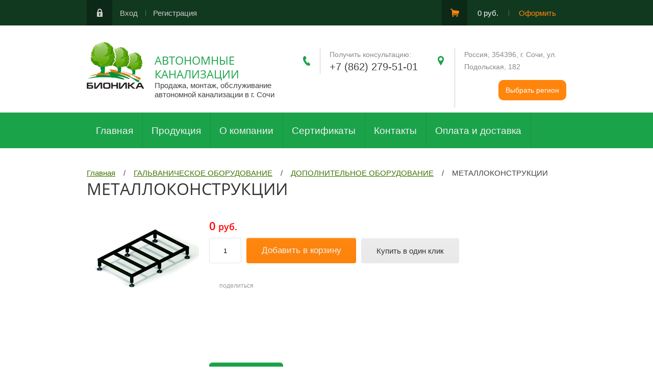

--- FILE ---
content_type: text/html; charset=utf-8
request_url: https://sochi.bionica74.ru/internet-magazin/product/metallokonstruktsii
body_size: 16850
content:

	<!doctype html><html lang="ru"><head><meta charset="utf-8"><meta name="robots" content="all"/><title>МЕТАЛЛОКОНСТРУКЦИИ</title><meta name="description" content="МЕТАЛЛОКОНСТРУКЦИИ"><meta name="keywords" content="МЕТАЛЛОКОНСТРУКЦИИ"><meta name="SKYPE_TOOLBAR" content="SKYPE_TOOLBAR_PARSER_COMPATIBLE"><meta name="viewport" content="width=device-width, initial-scale=1.0, maximum-scale=1.0, user-scalable=no"><meta name="format-detection" content="telephone=no"><meta http-equiv="x-rim-auto-match" content="none"><script type="text/javascript">var folders_shared = {'_172542403' : {_left : 2,_right : 3,_level : 1,folder_id : 172542403,folder_name : 'Alta Bio'},'_172535803' : {_left : 4,_right : 5,_level : 1,folder_id : 172535803,folder_name : 'ERGOBOX'},'_172535603' : {_left : 6,_right : 11,_level : 1,folder_id : 172535603,folder_name : 'FloTenk'},'_172537003' : {_left : 7,_right : 8,_level : 2,folder_id : 172537003,folder_name : 'Аэротенк BioPurit'},'_172537203' : {_left : 9,_right : 10,_level : 2,folder_id : 172537203,folder_name : 'FloTenk-STA'},'_172535003' : {_left : 12,_right : 17,_level : 1,folder_id : 172535003,folder_name : 'Kolomaki'},'_172536003' : {_left : 13,_right : 14,_level : 2,folder_id : 172536003,folder_name : 'Kolo Vesi'},'_172536203' : {_left : 15,_right : 16,_level : 2,folder_id : 172536203,folder_name : 'Kolo Ilma'},'_172536403' : {_left : 18,_right : 19,_level : 1,folder_id : 172536403,folder_name : 'SANI'},'_172535203' : {_left : 20,_right : 21,_level : 1,folder_id : 172535203,folder_name : 'БИОТАНК'},'_172534403' : {_left : 22,_right : 23,_level : 1,folder_id : 172534403,folder_name : 'ЕВРОБИОН'},'_172550803' : {_left : 24,_right : 25,_level : 1,folder_id : 172550803,folder_name : 'РОСТОК'},'_172535403' : {_left : 26,_right : 27,_level : 1,folder_id : 172535403,folder_name : 'ТАНК'},'_172537803' : {_left : 28,_right : 29,_level : 1,folder_id : 172537803,folder_name : 'ТОПБИО'},'_172537603' : {_left : 30,_right : 31,_level : 1,folder_id : 172537603,folder_name : 'ТОПАЭРО'},'_172534003' : {_left : 32,_right : 33,_level : 1,folder_id : 172534003,folder_name : 'ТОПАС'},'_172534803' : {_left : 34,_right : 35,_level : 1,folder_id : 172534803,folder_name : 'ТОПАС-С'},'_172536603' : {_left : 36,_right : 37,_level : 1,folder_id : 172536603,folder_name : 'ТВЕРЬ'},'_172537403' : {_left : 38,_right : 45,_level : 1,folder_id : 172537403,folder_name : 'ТЕРМИТ'},'_172550203' : {_left : 39,_right : 40,_level : 2,folder_id : 172550203,folder_name : 'Термит Накопитель'},'_172550403' : {_left : 41,_right : 42,_level : 2,folder_id : 172550403,folder_name : 'Термит Профи'},'_172550603' : {_left : 43,_right : 44,_level : 2,folder_id : 172550603,folder_name : 'Термит Трансформер'},'_172536803' : {_left : 46,_right : 47,_level : 1,folder_id : 172536803,folder_name : 'ЭКО-ГРАНД'},'_172534203' : {_left : 48,_right : 49,_level : 1,folder_id : 172534203,folder_name : 'ЮНИЛОС АСТРА'},'_172538803' : {_left : 50,_right : 65,_level : 1,folder_id : 172538803,folder_name : 'СПЕЦИАЛИЗИРОВАННЫЕ ОЧИСТНЫЕ СООРУЖЕНИЯ'},'_172538203' : {_left : 51,_right : 52,_level : 2,folder_id : 172538203,folder_name : 'ТОППОЛИУМ'},'_172538003' : {_left : 53,_right : 54,_level : 2,folder_id : 172538003,folder_name : 'ТОПЛОС-АКВА'},'_172538603' : {_left : 55,_right : 56,_level : 2,folder_id : 172538603,folder_name : 'ЦИКЛОН'},'_172538403' : {_left : 57,_right : 58,_level : 2,folder_id : 172538403,folder_name : 'ТОПРЕЙН'},'_172540803' : {_left : 59,_right : 60,_level : 2,folder_id : 172540803,folder_name : 'КНС'},'_172541003' : {_left : 61,_right : 62,_level : 2,folder_id : 172541003,folder_name : 'ТОПЛОС-ФЛ'},'_172541203' : {_left : 63,_right : 64,_level : 2,folder_id : 172541203,folder_name : 'ТОПЛОС-КМ'},'_172540003' : {_left : 66,_right : 73,_level : 1,folder_id : 172540003,folder_name : 'КОМПЛЕКСНЫЕ ОЧИСТНЫЕ СООРУЖЕНИЯ'},'_172540203' : {_left : 67,_right : 68,_level : 2,folder_id : 172540203,folder_name : 'ТОПГЛОБАЛ'},'_172540403' : {_left : 69,_right : 70,_level : 2,folder_id : 172540403,folder_name : 'ТОПАЭРО-М'},'_172540603' : {_left : 71,_right : 72,_level : 2,folder_id : 172540603,folder_name : 'ТОПАЭРО-М/Е'},'_172539003' : {_left : 74,_right : 81,_level : 1,folder_id : 172539003,folder_name : 'ДОПОЛНИТЕЛЬНОЕ ОБОРУДОВАНИЕ'},'_172539403' : {_left : 75,_right : 76,_level : 2,folder_id : 172539403,folder_name : 'АВАРИЙНАЯ СИГНАЛИЗАЦИЯ'},'_172539603' : {_left : 77,_right : 78,_level : 2,folder_id : 172539603,folder_name : 'ДЕКОРАТИВНЫЙ КАМЕНЬ'},'_172539803' : {_left : 79,_right : 80,_level : 2,folder_id : 172539803,folder_name : 'УСТАНОВКА ОБЕЗЗАРАЖИВАНИЯ'},'_172541403' : {_left : 82,_right : 91,_level : 1,folder_id : 172541403,folder_name : 'ГАЛЬВАНИЧЕСКОЕ ОБОРУДОВАНИЕ'},'_172541603' : {_left : 83,_right : 84,_level : 2,folder_id : 172541603,folder_name : 'ГАЛЬВАНИЧЕСКИЕ ЛИНИИ'},'_172541803' : {_left : 85,_right : 86,_level : 2,folder_id : 172541803,folder_name : 'ГАЛЬВАНИЧЕСКИЕ ВАННЫ'},'_172542003' : {_left : 87,_right : 88,_level : 2,folder_id : 172542003,folder_name : 'ГАЛЬВАНИЧЕСКИЕ БАРАБАНЫ, КОЛОКОЛА'},'_172542203' : {_left : 89,_right : 90,_level : 2,folder_id : 172542203,folder_name : 'ДОПОЛНИТЕЛЬНОЕ ОБОРУДОВАНИЕ'},'_172547803' : {_left : 92,_right : 103,_level : 1,folder_id : 172547803,folder_name : 'ЖИРОУЛОВИТЕЛИ'},'_172549203' : {_left : 93,_right : 94,_level : 2,folder_id : 172549203,folder_name : 'Жироуловитель ТУК'},'_172549403' : {_left : 95,_right : 96,_level : 2,folder_id : 172549403,folder_name : 'Жироуловитель серии AGT-070'},'_172549603' : {_left : 97,_right : 98,_level : 2,folder_id : 172549603,folder_name : 'Жироуловитель под мойку Alta-M-IN'},'_172549803' : {_left : 99,_right : 100,_level : 2,folder_id : 172549803,folder_name : 'Промышленные жироуловители Alta-M-OS'},'_172550003' : {_left : 101,_right : 102,_level : 2,folder_id : 172550003,folder_name : 'Промышленные жироуловители Alta-M-OR'},'_172546203' : {_left : 104,_right : 113,_level : 1,folder_id : 172546203,folder_name : 'ЗАПЧАСТИ'},'_172546403' : {_left : 105,_right : 106,_level : 2,folder_id : 172546403,folder_name : 'РЕМКОМПЛЕКТЫ К КОМПРЕССОРАМ SECOH'},'_172546603' : {_left : 107,_right : 108,_level : 2,folder_id : 172546603,folder_name : 'РЕМКОПЛЕКТ HIBLOW XP СЕРИИ'},'_172546803' : {_left : 109,_right : 110,_level : 2,folder_id : 172546803,folder_name : 'РЕМКОПЛЕКТЫ К КОМПРЕССОРАМ HIBLOW HP СЕРИИ'},'_172547003' : {_left : 111,_right : 112,_level : 2,folder_id : 172547003,folder_name : 'КОМПЛЕКТУЮЩИЕ/ЗАПЧАСТИ HIBLOW'},'_172543403' : {_left : 114,_right : 119,_level : 1,folder_id : 172543403,folder_name : 'КЕССОНЫ'},'_172543603' : {_left : 115,_right : 116,_level : 2,folder_id : 172543603,folder_name : 'Кессоны для скважины'},'_172549003' : {_left : 117,_right : 118,_level : 2,folder_id : 172549003,folder_name : 'Кессоны Alta Kesson'},'_172543803' : {_left : 120,_right : 143,_level : 1,folder_id : 172543803,folder_name : 'КОМПРЕССОРЫ'},'_172544003' : {_left : 121,_right : 122,_level : 2,folder_id : 172544003,folder_name : 'HIBLOW HP СЕРИЯ (ЯПОНИЯ)'},'_172544203' : {_left : 123,_right : 124,_level : 2,folder_id : 172544203,folder_name : 'HIBLOW XP СЕРИЯ (ЯПОНИЯ)'},'_172544403' : {_left : 125,_right : 126,_level : 2,folder_id : 172544403,folder_name : 'AIR MAC (ТАЙВАНЬ)'},'_172544603' : {_left : 127,_right : 128,_level : 2,folder_id : 172544603,folder_name : 'SECOH СЕРИИ EL (ОДИНОЧНЫЕ СИСТЕМЫ)'},'_172544803' : {_left : 129,_right : 130,_level : 2,folder_id : 172544803,folder_name : 'SECOH СЕРИИ EL (ДВОЙНЫЕ СИСТЕМЫ)'},'_172545003' : {_left : 131,_right : 132,_level : 2,folder_id : 172545003,folder_name : 'SECOH СЕРИЯ PHOE-NIX И SLL (ОДИНОЧНЫЕ СИСТЕМЫ)'},'_172545203' : {_left : 133,_right : 134,_level : 2,folder_id : 172545203,folder_name : 'SECOH СЕРИИ ОЕМ (ВОЗДУШНО ВАКУМНЫЕ НАСОСЫ)'},'_172545403' : {_left : 135,_right : 136,_level : 2,folder_id : 172545403,folder_name : 'SECOH СЕРИЯ JDK'},'_172545603' : {_left : 137,_right : 138,_level : 2,folder_id : 172545603,folder_name : 'HAILEA HAP СЕРИЯ'},'_172545803' : {_left : 139,_right : 140,_level : 2,folder_id : 172545803,folder_name : 'HAILEA LAP СЕРИЯ'},'_172546003' : {_left : 141,_right : 142,_level : 2,folder_id : 172546003,folder_name : 'THOMAS'},'_172542603' : {_left : 144,_right : 153,_level : 1,folder_id : 172542603,folder_name : 'ПОГРЕБА'},'_172539203' : {_left : 145,_right : 146,_level : 2,folder_id : 172539203,folder_name : 'ПОГРЕБА ПЛАСТИКОВЫЕ'},'_172542803' : {_left : 147,_right : 148,_level : 2,folder_id : 172542803,folder_name : 'ПОГРЕБА «ТИНГАРД»'},'_172543003' : {_left : 149,_right : 150,_level : 2,folder_id : 172543003,folder_name : 'ПОГРЕБА «ТРИТОН»'},'_172543203' : {_left : 151,_right : 152,_level : 2,folder_id : 172543203,folder_name : 'Погреба «Kellari»'},'_172547203' : {_left : 154,_right : 155,_level : 1,folder_id : 172547203,folder_name : 'ЭЛЕКТРОМАГНИТНЫЙ КЛАПАН'},'_172548803' : {_left : 156,_right : 161,_level : 1,folder_id : 172548803,folder_name : 'ДРЕНАЖНЫЕ И ФЕКАЛЬНЫЕ НАСОСЫ'},'_172547403' : {_left : 157,_right : 158,_level : 2,folder_id : 172547403,folder_name : 'ФЕКАЛЬНЫЕ НАСОСЫ'},'_172547603' : {_left : 159,_right : 160,_level : 2,folder_id : 172547603,folder_name : 'ДРЕНАЖНЫЕ НАСОСЫ'},'_172548003' : {_left : 162,_right : 163,_level : 1,folder_id : 172548003,folder_name : 'СЕПАРАТОРЫ ЖИРА'},'_172548203' : {_left : 164,_right : 169,_level : 1,folder_id : 172548203,folder_name : 'АЭРАТОРЫ'},'_172548403' : {_left : 165,_right : 166,_level : 2,folder_id : 172548403,folder_name : 'ТРУБЧАТЫЕ АЭРАТОРЫ(ДИФФУЗОРЫ)'},'_172548603' : {_left : 167,_right : 168,_level : 2,folder_id : 172548603,folder_name : 'ДИСКОВЫЕ АЭРАТОРЫ(ДИФФУЗОРЫ)'}}</script><script src="/g/libs/jquery/1.10.2/jquery.min.js"></script>	<link rel="stylesheet" href="/g/css/styles_articles_tpl.css">

            <!-- 46b9544ffa2e5e73c3c971fe2ede35a5 -->
            <script src='/shared/s3/js/lang/ru.js'></script>
            <script src='/shared/s3/js/common.min.js'></script>
        <link rel='stylesheet' type='text/css' href='/shared/s3/css/calendar.css' /><link rel='stylesheet' type='text/css' href='/shared/highslide-4.1.13/highslide.min.css'/>
<script type='text/javascript' src='/shared/highslide-4.1.13/highslide-full.packed.js'></script>
<script type='text/javascript'>
hs.graphicsDir = '/shared/highslide-4.1.13/graphics/';
hs.outlineType = null;
hs.showCredits = false;
hs.lang={cssDirection:'ltr',loadingText:'Загрузка...',loadingTitle:'Кликните чтобы отменить',focusTitle:'Нажмите чтобы перенести вперёд',fullExpandTitle:'Увеличить',fullExpandText:'Полноэкранный',previousText:'Предыдущий',previousTitle:'Назад (стрелка влево)',nextText:'Далее',nextTitle:'Далее (стрелка вправо)',moveTitle:'Передвинуть',moveText:'Передвинуть',closeText:'Закрыть',closeTitle:'Закрыть (Esc)',resizeTitle:'Восстановить размер',playText:'Слайд-шоу',playTitle:'Слайд-шоу (пробел)',pauseText:'Пауза',pauseTitle:'Приостановить слайд-шоу (пробел)',number:'Изображение %1/%2',restoreTitle:'Нажмите чтобы посмотреть картинку, используйте мышь для перетаскивания. Используйте клавиши вперёд и назад'};</script>
<link rel="icon" href="/favicon.ico" type="image/x-icon">

<link rel='stylesheet' type='text/css' href='/t/images/__csspatch/3/patch.css'/>

<!--s3_require-->
<link rel="stylesheet" href="/g/basestyle/1.0.1/user/user.css" type="text/css"/>
<link rel="stylesheet" href="/g/basestyle/1.0.1/user/user.blue.css" type="text/css"/>
<script type="text/javascript" src="/g/basestyle/1.0.1/user/user.js" async></script>
<!--/s3_require-->
			
		
		
		
			<link rel="stylesheet" type="text/css" href="/g/shop2v2/default/css/theme.less.css">		
			<script type="text/javascript" src="/g/printme.js"></script>
		<script type="text/javascript" src="/g/shop2v2/default/js/tpl.js"></script>
		<script type="text/javascript" src="/g/shop2v2/default/js/baron.min.js"></script>
		
			<script type="text/javascript" src="/g/shop2v2/default/js/shop2.2.js"></script>
		
	<script type="text/javascript">shop2.init({"productRefs": [],"apiHash": {"getPromoProducts":"bb7878706994e4c04cc471e52b0de1e1","getSearchMatches":"7c49a3c4423bf1ead4d78d5afe0fe7b7","getFolderCustomFields":"4e145c1e19720fe59226116a95e9449f","getProductListItem":"46682e019cc5d710b4d81dea094aaac0","cartAddItem":"a2772a3494805a3e0282286d097b645d","cartRemoveItem":"ec01004ef199d080969b8bd349353990","cartUpdate":"966720ad4963675f030452bde4b69fcd","cartRemoveCoupon":"7d56538555cdfb54a31b1adb08a6f808","cartAddCoupon":"649f845e5f6e892a416c972c4c13c147","deliveryCalc":"3de810f4280457911294e354c6b6310b","printOrder":"c4d97bcb54a95402f77c63b9d798d519","cancelOrder":"686a6c3fcd57fde9fc964ac15d17f094","cancelOrderNotify":"42336500b5459cf3a73b60ce8cb99d84","repeatOrder":"e7c6e9227cc1d69d85f880e9de1efe2d","paymentMethods":"acf492a7c466ce29346686625cbc399b","compare":"a14bc1049a8d7126c601547a6232bef2"},"hash": null,"verId": 2004821,"mode": "product","step": "","uri": "/internet-magazin","IMAGES_DIR": "/d/","my": {"list_picture_enlarge":true,"accessory":"\u0410\u043a\u0441\u0441\u0435\u0441\u0441\u0443\u0430\u0440\u044b","kit":"\u041d\u0430\u0431\u043e\u0440","recommend":"\u0420\u0435\u043a\u043e\u043c\u0435\u043d\u0434\u0443\u0435\u043c\u044b\u0435","similar":"\u041f\u043e\u0445\u043e\u0436\u0438\u0435","modification":"\u041c\u043e\u0434\u0438\u0444\u0438\u043a\u0430\u0446\u0438\u0438"},"shop2_cart_order_payments": 3,"cf_margin_price_enabled": 0,"maps_yandex_key":"","maps_google_key":""});</script>
<style type="text/css">.product-item-thumb {width: 180px;}.product-item-thumb .product-image, .product-item-simple .product-image {height: 180px;width: 180px;}.product-item-thumb .product-amount .amount-title {width: 84px;}.product-item-thumb .product-price {width: 130px;}.shop2-product .product-side-l {width: 248px;}.shop2-product .product-image {height: 245px;width: 248px;}.shop2-product .product-thumbnails li {width: 72px;height: 72px;}</style>
 <link rel="stylesheet" href="/t/v51/images/theme18/theme.scss.css"><link rel="stylesheet" href="/t/images/bdr_styles.css"><link href="https://fonts.googleapis.com/css?family=Roboto+Condensed:400,700" rel="stylesheet"><link rel="stylesheet" href="/t/v51/images/styles_dops.less.css"><script type="text/javascript" src="/t/v51/images/remodal.js"></script><script>$(function(){var popapRegion = true;
	var popupClick = $('[data-remodal-id=popupClick]').remodal();
	$('.btn-popup').on('click',function(event){
		event.preventDefault();
		popupClick.open();
	});
	/*if (popapRegion==true) {
		if (readCookie('popup')==null) {
			setTimeout(function(){
				popupClick.open();
				$(document).on('closed', '.remodal', function (e) {
					createCookie('popup','1');
				});
			},2000);
		}
	}*/
	$('.remodal-content-list li').on('click',function(){
		$('.remodal-content-list li').removeClass('active');
		$(this).addClass('active');
	});
	$('.remodal-content-btn button').on('click',function(event){
		if ($('.remodal-content-list li').hasClass('active')) {
			document.location.href=$('.remodal-content-list li.active').data('url');
		}
		else {
			event.preventDefault();
		}
	});
});
</script><!--[if lt IE 10]><script src="/g/libs/ie9-svg-gradient/0.0.1/ie9-svg-gradient.min.js"></script><script src="/g/libs/jquery-placeholder/2.0.7/jquery.placeholder.min.js"></script><script src="/g/libs/jquery-textshadow/0.0.1/jquery.textshadow.min.js"></script><script src="/g/s3/misc/ie/0.0.1/ie.js"></script><![endif]--><!--[if lt IE 9]><script src="/g/libs/html5shiv/html5.js"></script><![endif]--></head><body><div class="site-wrapper"><div class="wrapper-in"><div class="shadow-menu"></div><div class="top-panel"><div class="menu-button"></div><div class="panel-inner"><ul class="registration-links"><li><a href="/users/login">Вход</a></li><li><a href="/users/register">Регистрация</a></li></ul><div id="shop2-cart-preview">
	<ul class="site-cart" onclick="location.href='/internet-magazin/cart';">
		<li>0 руб.</li>
		<li><a href="/internet-magazin/cart">Оформить</a></li>
	</ul>
</div><!-- Cart Preview --></div></div><header role="banner" class="site-header"><div class="empty-block"></div><div class="logo-pic"><a href="https://sochi.bionica74.ru"><img alt="" src="/thumb/2/bmRVr_IpdqCVxWWBpjgoZA/113r93/d/top_logo.png" /></a></div><div class="header-left"><div class="site-name"><a href="https://sochi.bionica74.ru">АВТОНОМНЫЕ КАНАЛИЗАЦИИ</a></div><span class="desc">Продажа, монтаж, обслуживание автономной канализации в г. Сочи</span></div><div class="header-right"><div class="site-phones"><div class="phone-title">Получить консультацию:</div><div class="phone"><div><a href="tel:+7 (862) 279-51-01">+7 (862) 279-51-01</a></div></div><div class="btn-popup-wr mob"><button class="btn-popup">Выбрать регион</button></div></div><div class="site-address">Россия, 354396, г. Сочи, ул. Подольская, 182<div class="btn-popup-wr"><button class="btn-popup">Выбрать регион</button></div></div></div></header> <!-- .site-header --><nav class="menu-wrapper"><div class="menu-button dub"></div><div class="menu-scroll"><div class="shop2-block-login-form">
	<div class="login-title">Личный кабинет</div>
	<div class="login-body">
		<div class="login-title">Назад</div>
				<form method="post" action="/users" class="site-login-form">
			<input type="hidden" name="mode" value="login" />
			<div class="row">
				<label for="login">Логин или e-mail:</label>
				<label class="field text"><input type="text" name="login" id="login" tabindex="1" value="" /></label>
			</div>
			<div class="row">
				<label for="password">Пароль:</label>
				<label class="field password"><input type="password" name="password" id="password" tabindex="2" value="" /></label>
			</div>
			<div class="row">
				<button type="submit" class="signin-btn" tabindex="3">Войти</button>
			</div>
			<div class="row">
				<a href="/users/register" class="register">Регистрация</a><br>
				<a href="/users/forgot_password">Забыли пароль?</a>
			</div>
		<re-captcha data-captcha="recaptcha"
     data-name="captcha"
     data-sitekey="6LcNwrMcAAAAAOCVMf8ZlES6oZipbnEgI-K9C8ld"
     data-lang="ru"
     data-rsize="invisible"
     data-type="image"
     data-theme="light"></re-captcha></form>
		
	</div>
</div><div class="shop-folders">Каталог товаров</div><div class="slide-folders"><div class="categories-wrap_mobile"><ul class="categories_mobile"><li class="shop-folders">Каталог товаров</li><li ><a href="/internet-magazin/folder/septik-alta-bio">Alta Bio</a></li><li ><a href="/internet-magazin/folder/septiki-ergobox">ERGOBOX</a></li><li class="sublevel"><a class="has_sublayer" href="/internet-magazin/folder/septiki-flotenk-sta">FloTenk</a><ul><li class="parrent_name"><a href="/internet-magazin/folder/septiki-flotenk-sta">FloTenk</a></li><li ><a href="/internet-magazin/folder/flotenk-biopurit">Аэротенк BioPurit</a></li><li ><a href="/internet-magazin/folder/flotenk-sta">FloTenk-STA</a></li></ul></li><li class="sublevel"><a class="has_sublayer" href="/internet-magazin/folder/septik-kolo-vesi">Kolomaki</a><ul><li class="parrent_name"><a href="/internet-magazin/folder/septik-kolo-vesi">Kolomaki</a></li><li ><a href="/internet-magazin/folder/kolo-vesi">Kolo Vesi</a></li><li ><a href="/internet-magazin/folder/kolo-ilma-1">Kolo Ilma</a></li></ul></li><li ><a href="/internet-magazin/folder/sani">SANI</a></li><li ><a href="/internet-magazin/folder/ceptik-biotank">БИОТАНК</a></li><li ><a href="/folder/testovaya-kategoriya-3">ЕВРОБИОН</a></li><li ><a href="/internet-magazin/folder/septik-rostok">РОСТОК</a></li><li ><a href="/internet-magazin/folder/septiki-tank">ТАНК</a></li><li ><a href="/internet-magazin/folder/topbio">ТОПБИО</a></li><li ><a href="/internet-magazin/folder/septik-topaero">ТОПАЭРО</a></li><li ><a href="/folder/testovaya-kategoriya-1">ТОПАС</a></li><li ><a href="/internet-magazin/folder/topas-s">ТОПАС-С</a></li><li ><a href="/internet-magazin/folder/septik-tver">ТВЕРЬ</a></li><li class="sublevel"><a class="has_sublayer" href="/internet-magazin/folder/septiki-termit">ТЕРМИТ</a><ul><li class="parrent_name"><a href="/internet-magazin/folder/septiki-termit">ТЕРМИТ</a></li><li ><a href="/internet-magazin/folder/termit-nakopitel">Термит Накопитель</a></li><li ><a href="/internet-magazin/folder/termit-profi">Термит Профи</a></li><li ><a href="/internet-magazin/folder/termit-transformer">Термит Трансформер</a></li></ul></li><li ><a href="/internet-magazin/folder/eko-grand">ЭКО-ГРАНД</a></li><li ><a href="/folder/testovaya-kategoriya-1-1">ЮНИЛОС АСТРА</a></li><li class="sublevel"><a class="has_sublayer" href="/internet-magazin/folder/spetsializirovannyye-ochistnyye-sooruzheniya">СПЕЦИАЛИЗИРОВАННЫЕ ОЧИСТНЫЕ СООРУЖЕНИЯ</a><ul><li class="parrent_name"><a href="/internet-magazin/folder/spetsializirovannyye-ochistnyye-sooruzheniya">СПЕЦИАЛИЗИРОВАННЫЕ ОЧИСТНЫЕ СООРУЖЕНИЯ</a></li><li ><a href="/internet-magazin/folder/toppolium">ТОППОЛИУМ</a></li><li ><a href="/internet-magazin/folder/toplos-akva">ТОПЛОС-АКВА</a></li><li ><a href="/internet-magazin/folder/tsiklon">ЦИКЛОН</a></li><li ><a href="/internet-magazin/folder/topreyn">ТОПРЕЙН</a></li><li ><a href="/internet-magazin/folder/kns">КНС</a></li><li ><a href="/internet-magazin/folder/toplos-fl">ТОПЛОС-ФЛ</a></li><li ><a href="/internet-magazin/folder/toplos-km">ТОПЛОС-КМ</a></li></ul></li><li class="sublevel"><a class="has_sublayer" href="/internet-magazin/folder/kompleksnyye-ochistnyye-sooruzheniya">КОМПЛЕКСНЫЕ ОЧИСТНЫЕ СООРУЖЕНИЯ</a><ul><li class="parrent_name"><a href="/internet-magazin/folder/kompleksnyye-ochistnyye-sooruzheniya">КОМПЛЕКСНЫЕ ОЧИСТНЫЕ СООРУЖЕНИЯ</a></li><li ><a href="/internet-magazin/folder/topglobal">ТОПГЛОБАЛ</a></li><li ><a href="/internet-magazin/folder/topaero-m">ТОПАЭРО-М</a></li><li ><a href="/internet-magazin/folder/topaero-m-ye">ТОПАЭРО-М/Е</a></li></ul></li><li class="sublevel"><a class="has_sublayer" href="/internet-magazin/folder/dopolnitelnoye-oborudovaniye">ДОПОЛНИТЕЛЬНОЕ ОБОРУДОВАНИЕ</a><ul><li class="parrent_name"><a href="/internet-magazin/folder/dopolnitelnoye-oborudovaniye">ДОПОЛНИТЕЛЬНОЕ ОБОРУДОВАНИЕ</a></li><li ><a href="/internet-magazin/folder/avariynaya-signalizatsiya">АВАРИЙНАЯ СИГНАЛИЗАЦИЯ</a></li><li ><a href="/internet-magazin/folder/dekorativnyy-kamen">ДЕКОРАТИВНЫЙ КАМЕНЬ</a></li><li ><a href="/internet-magazin/folder/ustanovka-obezzarazhivaniya">УСТАНОВКА ОБЕЗЗАРАЖИВАНИЯ</a></li></ul></li><li class="sublevel"><a class="has_sublayer" href="/internet-magazin/folder/galvanicheskoye-oborudovaniye">ГАЛЬВАНИЧЕСКОЕ ОБОРУДОВАНИЕ</a><ul><li class="parrent_name"><a href="/internet-magazin/folder/galvanicheskoye-oborudovaniye">ГАЛЬВАНИЧЕСКОЕ ОБОРУДОВАНИЕ</a></li><li ><a href="/internet-magazin/folder/galvanicheskiye-linii">ГАЛЬВАНИЧЕСКИЕ ЛИНИИ</a></li><li ><a href="/internet-magazin/folder/galvanicheskiye-vanny">ГАЛЬВАНИЧЕСКИЕ ВАННЫ</a></li><li ><a href="/internet-magazin/folder/galvanicheskiye-barabany-kolokola">ГАЛЬВАНИЧЕСКИЕ БАРАБАНЫ, КОЛОКОЛА</a></li><li ><a href="/internet-magazin/folder/dopolnitelnoye-oborudovaniye-1">ДОПОЛНИТЕЛЬНОЕ ОБОРУДОВАНИЕ</a></li></ul></li><li class="sublevel"><a class="has_sublayer" href="/internet-magazin/folder/avtomaticheskiye-zhirouloviteli">ЖИРОУЛОВИТЕЛИ</a><ul><li class="parrent_name"><a href="/internet-magazin/folder/avtomaticheskiye-zhirouloviteli">ЖИРОУЛОВИТЕЛИ</a></li><li ><a href="/internet-magazin/folder/zhirouloviteli-tuk">Жироуловитель ТУК</a></li><li ><a href="/internet-magazin/folder/zhiroulovitel-serii-agt-070">Жироуловитель серии AGT-070</a></li><li ><a href="/internet-magazin/folder/zhiroulovitel-pod-moyku-alta-m-in">Жироуловитель под мойку Alta-M-IN</a></li><li ><a href="/internet-magazin/folder/promyshlennyye-zhirouloviteli-alta-m-os">Промышленные жироуловители Alta-M-OS</a></li><li ><a href="/internet-magazin/folder/promyshlennyye-zhirouloviteli-alta-m-or">Промышленные жироуловители Alta-M-OR</a></li></ul></li><li class="sublevel"><a class="has_sublayer" href="/internet-magazin/folder/zapchasti">ЗАПЧАСТИ</a><ul><li class="parrent_name"><a href="/internet-magazin/folder/zapchasti">ЗАПЧАСТИ</a></li><li ><a href="/internet-magazin/folder/remkomplekty-k-kompressoram-secoh">РЕМКОМПЛЕКТЫ К КОМПРЕССОРАМ SECOH</a></li><li ><a href="/internet-magazin/folder/remkoplekt-hiblow-xp-serii">РЕМКОПЛЕКТ HIBLOW XP СЕРИИ</a></li><li ><a href="/internet-magazin/folder/remkoplekty-k-kompressoram-hiblow-hp-serii">РЕМКОПЛЕКТЫ К КОМПРЕССОРАМ HIBLOW HP СЕРИИ</a></li><li ><a href="/internet-magazin/folder/komplektuyushchiye-zapchasti-hiblow">КОМПЛЕКТУЮЩИЕ/ЗАПЧАСТИ HIBLOW</a></li></ul></li><li class="sublevel"><a class="has_sublayer" href="/internet-magazin/folder/kessony-dlya-pogreba">КЕССОНЫ</a><ul><li class="parrent_name"><a href="/internet-magazin/folder/kessony-dlya-pogreba">КЕССОНЫ</a></li><li ><a href="/internet-magazin/folder/plastikovyye-kessony">Кессоны для скважины</a></li><li ><a href="/internet-magazin/folder/kessony-korsu">Кессоны Alta Kesson</a></li></ul></li><li class="sublevel"><a class="has_sublayer" href="/internet-magazin/folder/kompressory">КОМПРЕССОРЫ</a><ul><li class="parrent_name"><a href="/internet-magazin/folder/kompressory">КОМПРЕССОРЫ</a></li><li ><a href="/internet-magazin/folder/hiblow-hp-seriya-yaponiya">HIBLOW HP СЕРИЯ (ЯПОНИЯ)</a></li><li ><a href="/internet-magazin/folder/hiblow-xp-seriya-yaponiya">HIBLOW XP СЕРИЯ (ЯПОНИЯ)</a></li><li ><a href="/internet-magazin/folder/air-mac-tayvan">AIR MAC (ТАЙВАНЬ)</a></li><li ><a href="/internet-magazin/folder/secoh-serii-el-odinochnyye-sistemy">SECOH СЕРИИ EL (ОДИНОЧНЫЕ СИСТЕМЫ)</a></li><li ><a href="/internet-magazin/folder/secoh-serii-el-dvoynyye-sistemy">SECOH СЕРИИ EL (ДВОЙНЫЕ СИСТЕМЫ)</a></li><li ><a href="/internet-magazin/folder/secoh-seriya-phoe-nix-i-sll-odinochnyye-sistemy">SECOH СЕРИЯ PHOE-NIX И SLL (ОДИНОЧНЫЕ СИСТЕМЫ)</a></li><li ><a href="/internet-magazin/folder/secoh-serii-oyem-vozdushno-vakumnyye-nasosy">SECOH СЕРИИ ОЕМ (ВОЗДУШНО ВАКУМНЫЕ НАСОСЫ)</a></li><li ><a href="/internet-magazin/folder/secoh-seriya-jdk">SECOH СЕРИЯ JDK</a></li><li ><a href="/internet-magazin/folder/hailea-hap-seriya">HAILEA HAP СЕРИЯ</a></li><li ><a href="/internet-magazin/folder/hailea-lap-seriya">HAILEA LAP СЕРИЯ</a></li><li ><a href="/internet-magazin/folder/thomas">THOMAS</a></li></ul></li><li class="sublevel"><a class="has_sublayer" href="/internet-magazin/folder/pogreba">ПОГРЕБА</a><ul><li class="parrent_name"><a href="/internet-magazin/folder/pogreba">ПОГРЕБА</a></li><li ><a href="/internet-magazin/folder/pogreb-plastikovyy">ПОГРЕБА ПЛАСТИКОВЫЕ</a></li><li ><a href="/internet-magazin/folder/pogreba-tingard">ПОГРЕБА «ТИНГАРД»</a></li><li ><a href="/internet-magazin/folder/pogreba-triton">ПОГРЕБА «ТРИТОН»</a></li><li ><a href="/internet-magazin/folder/pogreba-kellari">Погреба «Kellari»</a></li></ul></li><li ><a href="/internet-magazin/folder/klapan">ЭЛЕКТРОМАГНИТНЫЙ КЛАПАН</a></li><li class="sublevel"><a class="has_sublayer" href="/internet-magazin/folder/drenazhnyye-i-fekalnyye-nasosy">ДРЕНАЖНЫЕ И ФЕКАЛЬНЫЕ НАСОСЫ</a><ul><li class="parrent_name"><a href="/internet-magazin/folder/drenazhnyye-i-fekalnyye-nasosy">ДРЕНАЖНЫЕ И ФЕКАЛЬНЫЕ НАСОСЫ</a></li><li ><a href="/internet-magazin/folder/pogruzhnyye-nasosy">ФЕКАЛЬНЫЕ НАСОСЫ</a></li><li ><a href="/internet-magazin/folder/drenazhnyye-nasosy">ДРЕНАЖНЫЕ НАСОСЫ</a></li></ul></li><li ><a href="/internet-magazin/folder/separatory-zhira">СЕПАРАТОРЫ ЖИРА</a></li><li class="sublevel"><a class="has_sublayer" href="/internet-magazin/folder/aeratory">АЭРАТОРЫ</a><ul><li class="parrent_name"><a href="/internet-magazin/folder/aeratory">АЭРАТОРЫ</a></li><li ><a href="/internet-magazin/folder/trubchatyye-aeratory-diffuzory">ТРУБЧАТЫЕ АЭРАТОРЫ(ДИФФУЗОРЫ)</a></li><li ><a href="/internet-magazin/folder/diskovyye-aeratory-diffuzory">ДИСКОВЫЕ АЭРАТОРЫ(ДИФФУЗОРЫ)</a></li></ul></li></ul></div></div><div class="folders-line-wr"><div class="folders-line-in clear-self"><div class="folders-block-wr displayNone"><nav class="folders-block-in"><ul class="menu-top"><li><a href="/glavnaya" ><span>Главная</span></a></li><li><a href="https://bionica74.ru/folder/testovaya-kategoriya-1" ><span>Продукция</span></a></li><li><a href="/about" ><span>О компании</span></a></li><li><a href="/sertifikaty-i-svidetelstva" ><span>Сертификаты</span></a></li><li><a href="/kontakty" ><span>Контакты</span></a></li><li><a href="/oplata-i-dostavka" ><span>Оплата и доставка</span></a></li></ul><div class="folders-block-additionally"><div class="folders-block-additionally-title">Еще</div><ul></ul></div></nav></div></div></div><ul class="menu-top-mobile"><li><a href="/glavnaya" >Главная</a></li><li><a href="https://bionica74.ru/folder/testovaya-kategoriya-1" >Продукция</a></li><li><a href="/about" >О компании</a></li><li><a href="/sertifikaty-i-svidetelstva" >Сертификаты</a></li><li><a href="/kontakty" >Контакты</a></li><li><a href="/oplata-i-dostavka" >Оплата и доставка</a></li></ul></div></nav><div class="site-container clear-self"><div class="container-inner"><main role="main" class="site-main"><div class="site-main__inner"><div class="path">
<div class="page-path" data-url="/"><a href="/"><span>Главная</span></a> &nbsp;&nbsp;&nbsp;/&nbsp;&nbsp;&nbsp; <a href="/internet-magazin/folder/galvanicheskoye-oborudovaniye"><span>ГАЛЬВАНИЧЕСКОЕ ОБОРУДОВАНИЕ</span></a> &nbsp;&nbsp;&nbsp;/&nbsp;&nbsp;&nbsp; <a href="/internet-magazin/folder/dopolnitelnoye-oborudovaniye-1"><span>ДОПОЛНИТЕЛЬНОЕ ОБОРУДОВАНИЕ</span></a> &nbsp;&nbsp;&nbsp;/&nbsp;&nbsp;&nbsp; <span>МЕТАЛЛОКОНСТРУКЦИИ</span></div></div><h1>МЕТАЛЛОКОНСТРУКЦИИ</h1>
	<div class="shop2-cookies-disabled shop2-warning hide"></div>
	
	
	
		
							
			
							
			
							
			
		
					
    
        <script type="text/javascript">
            hs.align = 'center';
            hs.transitions = ['expand', 'crossfade'];
            hs.outlineType = 'rounded-white';
            hs.fadeInOut = true;
            hs.dimmingOpacity = 0.75; 

            hs.addSlideshow({
                slideshowGroup: 'product',
                interval: 5000,
                repeat: false,
                useControls: true,
                fixedControls: 'fit',
                overlayOptions: {
                    opacity: .75,
                    position: 'bottom center',
                    hideOnMouseOut: true
                }
            });
        </script>
        <style>
        	.highslide img, .highslide:hover img {border:none;}
        </style>
    

<form 
	method="post" 
	action="/internet-magazin?mode=cart&amp;action=add" 
	accept-charset="utf-8"
	class="shop2-product">

	<input type="hidden" name="kind_id" value="2222062203"/>
	<input type="hidden" name="product_id" value="1515181803"/>
	<input type="hidden" name="meta" value='null'/>
	<div class="product-inn">
	<div class="product-side-l">
		
		<div class="product-images product-image">
									<div class="my-gallery">
				<figure>
				<a href="/d/2.jpg" data-size="964x1024">
					<img src="/d/2.jpg" alt="МЕТАЛЛОКОНСТРУКЦИИ" title="МЕТАЛЛОКОНСТРУКЦИИ" />
				</a>
				<div class="verticalMiddle"></div>
				</figure>
			</div>
						
		</div>

		
			
	
	<div class="tpl-rating-block">Рейтинг:<div class="tpl-stars"><div class="tpl-rating" style="width: 0%;"></div></div>(0 голосов)</div>

		</div>
	<div class="product-side-r">
		
					<div class="form-add">
				<div class="product-price">
						
						<div class="price-current">
		<strong>0</strong> руб.			</div>
				</div>
								
				
	<div class="product-amount">
		  						<div class="shop2-product-amount">
								<input type="text" name="amount" data-kind="2222062203" data-max="1" data-min="1" data-multiplicity="" maxlength="4" value="1" />
							</div>
						</div>
				
				
			<button class="shop2-product-btn type-3 buy" type="submit">
			<span>Добавить в корзину</span>
		</button>
	

<input type="hidden" value="МЕТАЛЛОКОНСТРУКЦИИ" name="product_name" />
<input type="hidden" value="https://sochi.bionica74.ru/internet-magazin/product/metallokonstruktsii" name="product_link" />	<!--<div class="buy-one-click"><a class="buy-one-click"  href="/kupit-v-odin-klik">Купить в один клик</a></div>-->
				<div class="buy-one-click"><button class="buy-one-click shop2-btn">Купить в один клик</button></div>
			</div>
			
		

		<div class="product-details">
			

 
		
		
	

							<div class="yashare">
					<script type="text/javascript" src="http://yandex.st/share/share.js" charset="utf-8"></script>
					
					<style type="text/css">
						div.yashare span.b-share a.b-share__handle img,
						div.yashare span.b-share a.b-share__handle span {
							background-image: url("http://yandex.st/share/static/b-share-icon.png");
						}
					</style>
					
					<span class="yashare-header">поделиться</span>
					<div class="yashare-auto-init" data-yashareL10n="ru" data-yashareType="none" data-yashareQuickServices="vkontakte,facebook,twitter,odnoklassniki,moimir,gplus" data-yashareImage="http://bionica74.ru/d/2.jpg"></div>
				</div>
						<div class="shop2-clear-container"></div>
		</div>

	</div>
	<div class="shop2-clear-container"></div>
	</div>
<re-captcha data-captcha="recaptcha"
     data-name="captcha"
     data-sitekey="6LcNwrMcAAAAAOCVMf8ZlES6oZipbnEgI-K9C8ld"
     data-lang="ru"
     data-rsize="invisible"
     data-type="image"
     data-theme="light"></re-captcha></form><!-- Product -->

<div class="right-side">
		



	<div class="tabs-shop">
					<ul class="shop-product-tabs">
				<li class="active-tab"><a href="#shop2-tabs-2">Характеристики</a></li>
			</ul>

						<div class="shop-product-desc">

								<div class="desc-area active-area" id="shop2-tabs-2">
					Для установки и крепления элементов, входящих в комплект гальванического оборудования, &laquo;ТОПОЛ-ЭКО&raquo;&reg; поставляет:<br />
- опорные рамы для размещения емкостей на необходимой высоте с применением регулируемых по высоте ножек;<br />
- стойки для автооператоров и других элементов;<br />
- площадки обслуживания;<br />
- каркасы для емкостей с большими объемами.<br />
Металлоконструкции окрашиваются двухкомпонентной эмалью на эпоксидной основе в высокотемпературной камере после обязательной подготовки поверхности с при-<br />
менением дробеструйного или пескоструйного аппарата и нанесения цинксодержащей грунтовки.<br />
Антикоррозионная защита рам, бандажей и крепежных элементов обеспечивает стойкость к воздействию химически агрессивных паров и разбавленных растворов кислоти щелочей, данная защита является восстанавливаемой и ремонтопригодной.
					<div class="shop2-clear-container"></div>
				</div>
								
								
								
				
				
				
			</div><!-- Product Desc -->
		
				<div class="shop2-clear-container"></div>
	</div>

		

	<div class="product-form-com">	
	
	
			    
					<div class="wrap-form">
			<div class="tpl-info">
				Заполните обязательные поля <span class="tpl-required">*</span>.
			</div>

			<form action="" method="post" class="tpl-form">
															<input type="hidden" name="comment_id" value="" />
														 

						<div class="tpl-field">
							<label class="tpl-title" for="d[1]">
								Имя:
																	<span class="tpl-required">*</span>
																							</label>
							
							<div class="tpl-value">
																	<label class="name-form"><input type="text" size="40" name="author_name" maxlength="" value ="" /></label>
															</div>

							
						</div>
														 

						<div class="tpl-field">
							<label class="tpl-title" for="d[1]">
								E-mail:
																	<span class="tpl-required">*</span>
																							</label>
							
							<div class="tpl-value">
																	<label class="name-form"><input type="text" size="40" name="author" maxlength="" value ="" /></label>
															</div>

							
						</div>
														 

						<div class="tpl-field">
							<label class="tpl-title" for="d[1]">
								Комментарий:
																	<span class="tpl-required">*</span>
																							</label>
							
							<div class="tpl-value">
																	<label class="name-form"><textarea cols="55" rows="10" name="text"></textarea></label>
															</div>

							
						</div>
														 

						<div class="tpl-field">
							<label class="tpl-title" for="d[1]">
								Оценка:
																	<span class="tpl-required">*</span>
																							</label>
							
							<div class="tpl-value">
																	
																			<div class="tpl-stars">
											<span></span>
											<span></span>
											<span></span>
											<span></span>
											<span></span>
											<input name="rating" type="hidden" value="0" />
										</div>
									
															</div>

							
						</div>
									
				<div class="tpl-field">
					<input type="submit" class="tpl-button tpl-button-big" value="Отправить" />
				</div>

			<re-captcha data-captcha="recaptcha"
     data-name="captcha"
     data-sitekey="6LcNwrMcAAAAAOCVMf8ZlES6oZipbnEgI-K9C8ld"
     data-lang="ru"
     data-rsize="invisible"
     data-type="image"
     data-theme="light"></re-captcha></form>
			</div>
			</div>
					<div class="tpl-block-header">Авторизуйтесь, чтобы оставить комментарий</div>
			<form method="post" class="tpl-form tpl-auth" action="/users/login" method="post">
		
	<div class="tpl-left">
		<div class="tpl-field">
			<div class="tpl-title">Введите Ваш e-mail:</div>
			<div class="tpl-value">
				<label><input type="text" name="login" value="" /></label>
			</div>
		</div>

		<div class="tpl-field">
			<div class="tpl-title">Введите Ваш пароль:</div>
			<div class="tpl-value clearfix">
			<label><input class="pull-left" type="password" name="password" /></label>
			<button class="tpl-button pull-right" type="submit">Войти</button>
			</div>
		</div>

		<div class="tpl-field">
			<label class="tpl-title">
			<input type="checkbox" name="password" onclick="this.value=(this.value=='0'?'1':'0');" value="0" name="remember" />
				Запомнить меня
			</label>
		</div>
		
					<div class="tpl-field">
				<a href="/users/register">Регистрация</a>
			</div>
			</div>

	<div class="tpl-right">
		<div class="tpl-field">
			Если Вы уже зарегистрированы на нашем сайте, но забыли пароль или Вам не пришло письмо подтверждения, воспользуйтесь формой восстановления пароля.
		</div>
		
		<div class="tpl-field">
			<a class="tpl-button" href="/users/forgot_password">Восстановить пароль</a>
		</div>
	</div>
<re-captcha data-captcha="recaptcha"
     data-name="captcha"
     data-sitekey="6LcNwrMcAAAAAOCVMf8ZlES6oZipbnEgI-K9C8ld"
     data-lang="ru"
     data-rsize="invisible"
     data-type="image"
     data-theme="light"></re-captcha></form>			
	</div>
<div class="shop2-clear-container"></div>		<p><a href="javascript:shop2.back()" class="shop2-btn shop2-btn-back">Назад</a></p>

	


	
	</div></main> <!-- .site-main --></div></div><div class="bot-vendors"><div class="vendors-wrap"><div class="vendor-title">Каталог товаров</div><div class="bot-folders"><ul class="menu-vendors"><li><a href="/internet-magazin/folder/septik-alta-bio" >Alta Bio</a></li><li><a href="/internet-magazin/folder/septiki-ergobox" >ERGOBOX</a></li><li><a href="/internet-magazin/folder/septiki-flotenk-sta" >FloTenk</a><ul class="level-2"><li><a href="/internet-magazin/folder/flotenk-biopurit" >Аэротенк BioPurit</a></li><li><a href="/internet-magazin/folder/flotenk-sta" >FloTenk-STA</a></li></ul></li><li><a href="/internet-magazin/folder/septik-kolo-vesi" >Kolomaki</a><ul class="level-2"><li><a href="/internet-magazin/folder/kolo-vesi" >Kolo Vesi</a></li><li><a href="/internet-magazin/folder/kolo-ilma-1" >Kolo Ilma</a></li></ul></li><li><a href="/internet-magazin/folder/sani" >SANI</a></li><li><a href="/internet-magazin/folder/ceptik-biotank" >БИОТАНК</a></li></ul><ul class="menu-vendors"><li><a href="/folder/testovaya-kategoriya-3" >ЕВРОБИОН</a></li><li><a href="/internet-magazin/folder/septik-rostok" >РОСТОК</a></li><li><a href="/internet-magazin/folder/septiki-tank" >ТАНК</a></li><li><a href="/internet-magazin/folder/topbio" >ТОПБИО</a></li><li><a href="/internet-magazin/folder/septik-topaero" >ТОПАЭРО</a></li><li><a href="/folder/testovaya-kategoriya-1" >ТОПАС</a></li></ul><ul class="menu-vendors"><li><a href="/internet-magazin/folder/topas-s" >ТОПАС-С</a></li><li><a href="/internet-magazin/folder/septik-tver" >ТВЕРЬ</a></li><li><a href="/internet-magazin/folder/septiki-termit" >ТЕРМИТ</a><ul class="level-2"><li><a href="/internet-magazin/folder/termit-nakopitel" >Термит Накопитель</a></li><li><a href="/internet-magazin/folder/termit-profi" >Термит Профи</a></li><li><a href="/internet-magazin/folder/termit-transformer" >Термит Трансформер</a></li></ul></li><li><a href="/internet-magazin/folder/eko-grand" >ЭКО-ГРАНД</a></li><li><a href="/folder/testovaya-kategoriya-1-1" >ЮНИЛОС АСТРА</a></li><li><a href="/internet-magazin/folder/spetsializirovannyye-ochistnyye-sooruzheniya" >СПЕЦИАЛИЗИРОВАННЫЕ ОЧИСТНЫЕ СООРУЖЕНИЯ</a><ul class="level-2"><li><a href="/internet-magazin/folder/toppolium" >ТОППОЛИУМ</a></li><li><a href="/internet-magazin/folder/toplos-akva" >ТОПЛОС-АКВА</a></li><li><a href="/internet-magazin/folder/tsiklon" >ЦИКЛОН</a></li><li><a href="/internet-magazin/folder/topreyn" >ТОПРЕЙН</a></li><li><a href="/internet-magazin/folder/kns" >КНС</a></li><li><a href="/internet-magazin/folder/toplos-fl" >ТОПЛОС-ФЛ</a></li><li><a href="/internet-magazin/folder/toplos-km" >ТОПЛОС-КМ</a></li></ul></li></ul><ul class="menu-vendors"><li><a href="/internet-magazin/folder/kompleksnyye-ochistnyye-sooruzheniya" >КОМПЛЕКСНЫЕ ОЧИСТНЫЕ СООРУЖЕНИЯ</a><ul class="level-2"><li><a href="/internet-magazin/folder/topglobal" >ТОПГЛОБАЛ</a></li><li><a href="/internet-magazin/folder/topaero-m" >ТОПАЭРО-М</a></li><li><a href="/internet-magazin/folder/topaero-m-ye" >ТОПАЭРО-М/Е</a></li></ul></li><li><a href="/internet-magazin/folder/dopolnitelnoye-oborudovaniye" >ДОПОЛНИТЕЛЬНОЕ ОБОРУДОВАНИЕ</a><ul class="level-2"><li><a href="/internet-magazin/folder/avariynaya-signalizatsiya" >АВАРИЙНАЯ СИГНАЛИЗАЦИЯ</a></li><li><a href="/internet-magazin/folder/dekorativnyy-kamen" >ДЕКОРАТИВНЫЙ КАМЕНЬ</a></li><li><a href="/internet-magazin/folder/ustanovka-obezzarazhivaniya" >УСТАНОВКА ОБЕЗЗАРАЖИВАНИЯ</a></li></ul></li><li class="opened"><a href="/internet-magazin/folder/galvanicheskoye-oborudovaniye" >ГАЛЬВАНИЧЕСКОЕ ОБОРУДОВАНИЕ</a><ul class="level-2"><li><a href="/internet-magazin/folder/galvanicheskiye-linii" >ГАЛЬВАНИЧЕСКИЕ ЛИНИИ</a></li><li><a href="/internet-magazin/folder/galvanicheskiye-vanny" >ГАЛЬВАНИЧЕСКИЕ ВАННЫ</a></li><li><a href="/internet-magazin/folder/galvanicheskiye-barabany-kolokola" >ГАЛЬВАНИЧЕСКИЕ БАРАБАНЫ, КОЛОКОЛА</a></li><li class="opened active"><a href="/internet-magazin/folder/dopolnitelnoye-oborudovaniye-1" >ДОПОЛНИТЕЛЬНОЕ ОБОРУДОВАНИЕ</a></li></ul></li><li><a href="/internet-magazin/folder/avtomaticheskiye-zhirouloviteli" >ЖИРОУЛОВИТЕЛИ</a><ul class="level-2"><li><a href="/internet-magazin/folder/zhirouloviteli-tuk" >Жироуловитель ТУК</a></li><li><a href="/internet-magazin/folder/zhiroulovitel-serii-agt-070" >Жироуловитель серии AGT-070</a></li><li><a href="/internet-magazin/folder/zhiroulovitel-pod-moyku-alta-m-in" >Жироуловитель под мойку Alta-M-IN</a></li><li><a href="/internet-magazin/folder/promyshlennyye-zhirouloviteli-alta-m-os" >Промышленные жироуловители Alta-M-OS</a></li><li><a href="/internet-magazin/folder/promyshlennyye-zhirouloviteli-alta-m-or" >Промышленные жироуловители Alta-M-OR</a></li></ul></li><li><a href="/internet-magazin/folder/zapchasti" >ЗАПЧАСТИ</a><ul class="level-2"><li><a href="/internet-magazin/folder/remkomplekty-k-kompressoram-secoh" >РЕМКОМПЛЕКТЫ К КОМПРЕССОРАМ SECOH</a></li><li><a href="/internet-magazin/folder/remkoplekt-hiblow-xp-serii" >РЕМКОПЛЕКТ HIBLOW XP СЕРИИ</a></li><li><a href="/internet-magazin/folder/remkoplekty-k-kompressoram-hiblow-hp-serii" >РЕМКОПЛЕКТЫ К КОМПРЕССОРАМ HIBLOW HP СЕРИИ</a></li><li><a href="/internet-magazin/folder/komplektuyushchiye-zapchasti-hiblow" >КОМПЛЕКТУЮЩИЕ/ЗАПЧАСТИ HIBLOW</a></li></ul></li><li><a href="/internet-magazin/folder/kessony-dlya-pogreba" >КЕССОНЫ</a><ul class="level-2"><li><a href="/internet-magazin/folder/plastikovyye-kessony" >Кессоны для скважины</a></li><li><a href="/internet-magazin/folder/kessony-korsu" >Кессоны Alta Kesson</a></li></ul></li></ul><ul class="menu-vendors"><li><a href="/internet-magazin/folder/kompressory" >КОМПРЕССОРЫ</a><ul class="level-2"><li><a href="/internet-magazin/folder/hiblow-hp-seriya-yaponiya" >HIBLOW HP СЕРИЯ (ЯПОНИЯ)</a></li><li><a href="/internet-magazin/folder/hiblow-xp-seriya-yaponiya" >HIBLOW XP СЕРИЯ (ЯПОНИЯ)</a></li><li><a href="/internet-magazin/folder/air-mac-tayvan" >AIR MAC (ТАЙВАНЬ)</a></li><li><a href="/internet-magazin/folder/secoh-serii-el-odinochnyye-sistemy" >SECOH СЕРИИ EL (ОДИНОЧНЫЕ СИСТЕМЫ)</a></li><li><a href="/internet-magazin/folder/secoh-serii-el-dvoynyye-sistemy" >SECOH СЕРИИ EL (ДВОЙНЫЕ СИСТЕМЫ)</a></li><li><a href="/internet-magazin/folder/secoh-seriya-phoe-nix-i-sll-odinochnyye-sistemy" >SECOH СЕРИЯ PHOE-NIX И SLL (ОДИНОЧНЫЕ СИСТЕМЫ)</a></li><li><a href="/internet-magazin/folder/secoh-serii-oyem-vozdushno-vakumnyye-nasosy" >SECOH СЕРИИ ОЕМ (ВОЗДУШНО ВАКУМНЫЕ НАСОСЫ)</a></li><li><a href="/internet-magazin/folder/secoh-seriya-jdk" >SECOH СЕРИЯ JDK</a></li><li><a href="/internet-magazin/folder/hailea-hap-seriya" >HAILEA HAP СЕРИЯ</a></li><li><a href="/internet-magazin/folder/hailea-lap-seriya" >HAILEA LAP СЕРИЯ</a></li><li><a href="/internet-magazin/folder/thomas" >THOMAS</a></li></ul></li><li><a href="/internet-magazin/folder/pogreba" >ПОГРЕБА</a><ul class="level-2"><li><a href="/internet-magazin/folder/pogreb-plastikovyy" >ПОГРЕБА ПЛАСТИКОВЫЕ</a></li><li><a href="/internet-magazin/folder/pogreba-tingard" >ПОГРЕБА «ТИНГАРД»</a></li><li><a href="/internet-magazin/folder/pogreba-triton" >ПОГРЕБА «ТРИТОН»</a></li><li><a href="/internet-magazin/folder/pogreba-kellari" >Погреба «Kellari»</a></li></ul></li><li><a href="/internet-magazin/folder/klapan" >ЭЛЕКТРОМАГНИТНЫЙ КЛАПАН</a></li><li><a href="/internet-magazin/folder/drenazhnyye-i-fekalnyye-nasosy" >ДРЕНАЖНЫЕ И ФЕКАЛЬНЫЕ НАСОСЫ</a><ul class="level-2"><li><a href="/internet-magazin/folder/pogruzhnyye-nasosy" >ФЕКАЛЬНЫЕ НАСОСЫ</a></li><li><a href="/internet-magazin/folder/drenazhnyye-nasosy" >ДРЕНАЖНЫЕ НАСОСЫ</a></li></ul></li><li><a href="/internet-magazin/folder/separatory-zhira" >СЕПАРАТОРЫ ЖИРА</a></li><li><a href="/internet-magazin/folder/aeratory" >АЭРАТОРЫ</a><ul class="level-2"><li><a href="/internet-magazin/folder/trubchatyye-aeratory-diffuzory" >ТРУБЧАТЫЕ АЭРАТОРЫ(ДИФФУЗОРЫ)</a></li><li><a href="/internet-magazin/folder/diskovyye-aeratory-diffuzory" >ДИСКОВЫЕ АЭРАТОРЫ(ДИФФУЗОРЫ)</a></li></ul></li></ul></div><a class="sample-expand" href="#">Показать все</a></div></div><footer role="contentinfo" class="site-footer"><div class="footer-inner"><div class="site-name-bottom">г. Сочи, ул. Подольская, 182  +7 (862) 279-51-01 
Copyright © 2008 - 2026 ООО Бионика</div><div class="site-counters"><!-- Yandex.Metrika counter -->
<script type="text/javascript" >
    (function (d, w, c) {
        (w[c] = w[c] || []).push(function() {
            try {
                w.yaCounter43325699 = new Ya.Metrika({
                    id:43325699,
                    clickmap:true,
                    trackLinks:true,
                    accurateTrackBounce:true
                });
            } catch(e) { }
        });

        var n = d.getElementsByTagName("script")[0],
            s = d.createElement("script"),
            f = function () { n.parentNode.insertBefore(s, n); };
        s.type = "text/javascript";
        s.async = true;
        s.src = "https://mc.yandex.ru/metrika/watch.js";

        if (w.opera == "[object Opera]") {
            d.addEventListener("DOMContentLoaded", f, false);
        } else { f(); }
    })(document, window, "yandex_metrika_callbacks");
</script>
<noscript><div><img src="https://mc.yandex.ru/watch/43325699" style="position:absolute; left:-9999px;" alt="" /></div></noscript>
<!-- /Yandex.Metrika counter --><!-- Yandex.Metrika informer -->
<a href="https://metrika.yandex.ru/stat/?id=44887597&amp;from=informer"
target="_blank" rel="nofollow"><img src="https://informer.yandex.ru/informer/44887597/3_1_FFFFFFFF_EFEFEFFF_0_pageviews"
style="width:88px; height:31px; border:0;" alt="Яндекс.Метрика" title="Яндекс.Метрика: данные за сегодня (просмотры, визиты и уникальные посетители)" class="ym-advanced-informer" data-cid="44887597" data-lang="ru" /></a>
<!-- /Yandex.Metrika informer -->

<!-- Yandex.Metrika counter -->
<script type="text/javascript">
    (function (d, w, c) {
        (w[c] = w[c] || []).push(function() {
            try {
                w.yaCounter44887597 = new Ya.Metrika({
                    id:44887597,
                    clickmap:true,
                    trackLinks:true,
                    accurateTrackBounce:true
                });
            } catch(e) { }
        });

        var n = d.getElementsByTagName("script")[0],
            s = d.createElement("script"),
            f = function () { n.parentNode.insertBefore(s, n); };
        s.type = "text/javascript";
        s.async = true;
        s.src = "https://mc.yandex.ru/metrika/watch.js";

        if (w.opera == "[object Opera]") {
            d.addEventListener("DOMContentLoaded", f, false);
        } else { f(); }
    })(document, window, "yandex_metrika_callbacks");
</script>
<noscript><div><img src="https://mc.yandex.ru/watch/44887597" style="position:absolute; left:-9999px;" alt="" /></div></noscript>
<!-- /Yandex.Metrika counter -->
!-- begin of Top100 code -->
<a href="https://top100.rambler.ru/top100/"><img src="https://counter.rambler.ru/top100.cnt?1347670" alt="" width="1" height="1" border="0" /></a>
<!-- end of Top100 code -->
<!-- begin of Top100 logo -->
<a href="https://top100.rambler.ru/top100/"><img src="https://top100-images.rambler.ru/top100/banner-88x31-rambler-green2.gif" alt="Rambler's Top100" width="88" height="31" border="0" /></a>
<!-- end of Top100 logo -->

<!--LiveInternet counter--><script type="text/javascript"><!--
document.write("<a href='https://www.liveinternet.ru/click' "+
"target=_blank><img src='https://counter.yadro.ru/hit?t16.15;r"+
escape(document.referrer)+((typeof(screen)=="undefined")?"":
";s"+screen.width+"*"+screen.height+"*"+(screen.colorDepth?
screen.colorDepth:screen.pixelDepth))+";u"+escape(document.URL)+
";"+Math.random()+
"' alt='' title='LiveInternet: показано число просмотров за 24"+
" часа, посетителей за 24 часа и за сегодня' "+
"border=0 width=88 height=31><\/a>")//--></script><!--/LiveInternet-->

<!--Rating@Mail.ru COUNTEr--><a target=_top
href="https://top.mail.ru/jump?from=1394926"><img
src="https://d8.c4.b5.a1.top.list.ru/counter?id=1394926;t=201"
border=0 height=31 width=38
alt="Рейтинг@Mail.ru"/></a><!--/COUNTER--></div><div class="site-copyright"><span style='font-size:14px;' class='copyright'><div style="font-size:14px;"> <a  href="https://megagroup.ru/chelyabinsk/base_shop" target="_blank" class="copyright" title="разработка интернета-магазин в Челябинске">Разработка интернет-магазина в Челябинске</a></div></span></div></div></footer> <!-- .site-footer --></div></div><div class="popup-wrapper-shop-search"><div class="popup-inner-s"><div class="popup-form-s"><div class="popup-close-s"></div><div class="popup-include-s"></div><div class="s-title">Подобрать септик</div></div></div></div><div class="popup-wrapper-site-search"><div class="popup-inner-site-s"><div class="popup-form-site-s"><div class="popup-close-site-s"></div><div class="popup-include-site-s"></div><form method="get" name="shop2_search" action="/internet-magazin/search" class="search-shop"><div class="s-name">Поиск септика по производителю</div><label><input name="search_text" type="text" placeholder=""></label><input type="submit" class="site-btn" value="Найти"><re-captcha data-captcha="recaptcha"
     data-name="captcha"
     data-sitekey="6LcNwrMcAAAAAOCVMf8ZlES6oZipbnEgI-K9C8ld"
     data-lang="ru"
     data-rsize="invisible"
     data-type="image"
     data-theme="light"></re-captcha></form></div></div></div><div class="popup-wrapper-site-form"><div class="popup-inner-site-f"><div class="popup-form-site-f"><div class="popup-close-site-f"></div><div class="popup-include-site-f"></div><div class="title-form">Добавить отзыв</div>	
	
	
			    
					<div class="wrap-form">
			<div class="tpl-info">
				Заполните обязательные поля <span class="tpl-required">*</span>.
			</div>

			<form action="" method="post" class="tpl-form">
															<input type="hidden" name="comment_id" value="" />
														 

						<div class="tpl-field">
							<label class="tpl-title" for="d[1]">
								Имя:
																	<span class="tpl-required">*</span>
																							</label>
							
							<div class="tpl-value">
																	<label class="name-form"><input type="text" size="40" name="author_name" maxlength="" value ="" /></label>
															</div>

							
						</div>
														 

						<div class="tpl-field">
							<label class="tpl-title" for="d[1]">
								E-mail:
																	<span class="tpl-required">*</span>
																							</label>
							
							<div class="tpl-value">
																	<label class="name-form"><input type="text" size="40" name="author" maxlength="" value ="" /></label>
															</div>

							
						</div>
														 

						<div class="tpl-field">
							<label class="tpl-title" for="d[1]">
								Комментарий:
																	<span class="tpl-required">*</span>
																							</label>
							
							<div class="tpl-value">
																	<label class="name-form"><textarea cols="55" rows="10" name="text"></textarea></label>
															</div>

							
						</div>
														 

						<div class="tpl-field">
							<label class="tpl-title" for="d[1]">
								Оценка:
																	<span class="tpl-required">*</span>
																							</label>
							
							<div class="tpl-value">
																	
																			<div class="tpl-stars">
											<span></span>
											<span></span>
											<span></span>
											<span></span>
											<span></span>
											<input name="rating" type="hidden" value="0" />
										</div>
									
															</div>

							
						</div>
									
				<div class="tpl-field">
					<input type="submit" class="tpl-button tpl-button-big" value="Отправить" />
				</div>

			<re-captcha data-captcha="recaptcha"
     data-name="captcha"
     data-sitekey="6LcNwrMcAAAAAOCVMf8ZlES6oZipbnEgI-K9C8ld"
     data-lang="ru"
     data-rsize="invisible"
     data-type="image"
     data-theme="light"></re-captcha></form>
			</div>
			</div></div></div><script src="/g/templates/shop2/2.50.2/js/plugin.js" charset="utf-8"></script><script src="/g/s3/misc/includeform/0.0.3/s3.includeform.js"></script><script src="/g/s3/shop2/popup/0.0.1/s3.shop2.popup.js"></script><script type="text/javascript" src="/g/s3/misc/form/1.0.0/s3.form.js"></script><script type='text/javascript' src="/g/s3/misc/eventable/0.0.1/s3.eventable.js"></script><script type='text/javascript' src="/g/s3/misc/math/0.0.1/s3.math.js"></script><script type='text/javascript' src="/g/s3/menu/allin/0.0.2/s3.menu.allin.js"></script><script src="/t/v51/images/main.js" charset="utf-8"></script><script src="/t/v51/images/js/flexFix.js"></script><script>
	$('.search-forms-wrapper form').each(function() { this.reset(); })
</script><div class="remodal remodal--buyOneClick" data-remodal-id="popupClick" data-remodal-options="hashTracking: false, closeOnOutsideClick: true"><div data-remodal-action="close" class="remodal-close"></div><div class="remodal-content"><div class="remodal-content-wr"><div class="remodal-content-title">Выберите свой город или регион.</div><div class="remodal-content-list"><ul><li data-url="https://moskva.bionica74.ru/">Москва</li><li data-url="https://sochi.bionica74.ru/">Сочи</li><li data-url="https://bionica74.ru/">Челябинск</li></ul></div><div class="remodal-content-btn"><button>Перейти</button></div></div></div></div><!-- buyOneClick modal -->
<!-- assets.bottom -->
<!-- </noscript></script></style> -->
<script src="/my/s3/js/site.min.js?1769082895" ></script>
<script src="/my/s3/js/site/defender.min.js?1769082895" ></script>
<script >/*<![CDATA[*/
var megacounter_key="34bdf06b04fc752040a91eb091a770d8";
(function(d){
    var s = d.createElement("script");
    s.src = "//counter.megagroup.ru/loader.js?"+new Date().getTime();
    s.async = true;
    d.getElementsByTagName("head")[0].appendChild(s);
})(document);
/*]]>*/</script>
<script >/*<![CDATA[*/
$ite.start({"sid":43822,"vid":2004821,"aid":44209,"stid":4,"cp":21,"active":true,"domain":"sochi.bionica74.ru","lang":"ru","trusted":false,"debug":false,"captcha":3,"onetap":[{"provider":"vkontakte","provider_id":"51963911","code_verifier":"NMjNkGMwMNYQQI2xYjVGYNFYZ55hmzTxzllMYjWQxDN"}]});
/*]]>*/</script>
<!-- /assets.bottom -->
</body><!-- ID --></html>


--- FILE ---
content_type: text/css
request_url: https://sochi.bionica74.ru/t/images/bdr_styles.css
body_size: 105
content:
.product-thumb .product-price .price-old span,
.shop2-product .form-add .product-price .price-old span,
.shop2-product .form-add .product-price .price-old strong,
.product-item-simple .product-price .price-old span,
.shop2-pricelist .price-old,
.shop2-pricelist .price-old span strong{
    color: #000;
}
.shop2-product .form-add .product-price .price-old span:after{
	background: #000;
}
.product-thumb .product-price .price-current,
.shop2-product .form-add .product-price .price-current,
.product-item-simple .product-price .price-current,
.shop2-pricelist .price-current{
    color: red;
}

--- FILE ---
content_type: text/javascript
request_url: https://counter.megagroup.ru/34bdf06b04fc752040a91eb091a770d8.js?r=&s=1280*720*24&u=https%3A%2F%2Fsochi.bionica74.ru%2Finternet-magazin%2Fproduct%2Fmetallokonstruktsii&t=%D0%9C%D0%95%D0%A2%D0%90%D0%9B%D0%9B%D0%9E%D0%9A%D0%9E%D0%9D%D0%A1%D0%A2%D0%A0%D0%A3%D0%9A%D0%A6%D0%98%D0%98&fv=0,0&en=1&rld=0&fr=0&callback=_sntnl1769333022520&1769333022520
body_size: 87
content:
//:1
_sntnl1769333022520({date:"Sun, 25 Jan 2026 09:23:42 GMT", res:"1"})